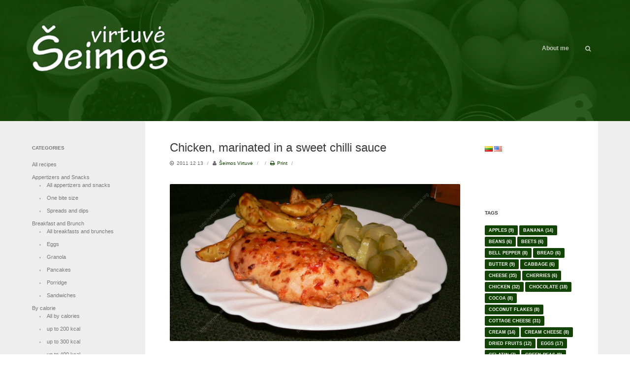

--- FILE ---
content_type: text/html; charset=UTF-8
request_url: https://www.virtuvele.lt/en/2011/12/chicken-marinated-in-a-sweet-chilli-sauce/
body_size: 17490
content:
<!DOCTYPE html>
<html dir="ltr" lang="en-US" prefix="og: https://ogp.me/ns#">
<head>
<meta http-equiv="Content-Type" content="text/html; charset=UTF-8" />
<meta name="viewport" content="initial-scale=1.0,width=device-width" />
<title>Chicken, marinated in a sweet chilli sauce | Family kitchen Family kitchen</title>
<link rel="alternate" type="application/rss+xml" title="Family kitchen RSS Feed" href="https://www.virtuvele.lt/en/feed/" />
<link rel="alternate" type="application/atom+xml" title="Family kitchen Atom Feed" href="https://www.virtuvele.lt/en/feed/atom/" />
<link rel="pingback" href="https://www.virtuvele.lt/xmlrpc.php" />
<link rel="icon" href="https://www.virtuvele.lt/wp-content/themes/kitchen/favicon.ico" type="image/x-icon" /> 
<style>
/*-----------------------------*/
/*--CUSTOM HEADER BACKGROUND--*/
/*---------------------------*/
#topBarBackground {
background-image: url("https://www.virtuvele.lt/wp-content/themes/kitchen/images/ingredients_bw_themolitor.jpg");
}
/*---------------*/
/*--TEXT COLOR--*/
/*-------------*/
#topBar .searchform.active i,
#tabs,
a,
#footer #copyright a,
.parentMenu > a > i,
.checkbox,
.stButton .sharethis,
#wp-calendar #prev a,
#wp-calendar #next a {color: #114400;}
/*---------------------*/
/*--BACKGROUND COLOR--*/
/*-------------------*/
#header,
#topBarBackground,
#tabs li.activeTab,
#tabs li:hover,
.theTags a,
#cancel-comment-reply-link,
#commentform input[type="submit"], 
input[type="submit"],
#wp-calendar a,
li.widget_tag_cloud a {background-color: #114400;}
.lang-item {
display: inline;
}</style>
<!-- All in One SEO 4.9.2 - aioseo.com -->
<meta name="description" content="We love chicken, but it’s very hard to find good chicken marinade to bake it on the grill. And know I know that it’s not the fault of the recipes, it’s because we a lot of time overbake it. The last time we baked chicken on the grill I was walking around the grill and watched that no one overbaked it :) I looked strange, but… what can we do if we want to taste food good :)" />
<meta name="robots" content="max-image-preview:large" />
<meta name="author" content="Šeimos Virtuvė"/>
<meta name="google-site-verification" content="8g60ka--rzazS6L_ZCo-UbsbtAjiG-ITFn21C_slB9g" />
<meta name="keywords" content="all by calories,all by seasons,all main courses,all recipes,by calorie,by season,main courses,meat,summer,up to 400 kcal" />
<link rel="canonical" href="https://www.virtuvele.lt/en/2011/12/chicken-marinated-in-a-sweet-chilli-sauce/" />
<meta name="generator" content="All in One SEO (AIOSEO) 4.9.2" />
<meta property="og:locale" content="en_US" />
<meta property="og:site_name" content="Family kitchen | Easy and simple recipes, suitable for every member of the Family." />
<meta property="og:type" content="article" />
<meta property="og:title" content="Chicken, marinated in a sweet chilli sauce | Family kitchen" />
<meta property="og:description" content="We love chicken, but it’s very hard to find good chicken marinade to bake it on the grill. And know I know that it’s not the fault of the recipes, it’s because we a lot of time overbake it. The last time we baked chicken on the grill I was walking around the grill and watched that no one overbaked it :) I looked strange, but… what can we do if we want to taste food good :)" />
<meta property="og:url" content="https://www.virtuvele.lt/en/2011/12/chicken-marinated-in-a-sweet-chilli-sauce/" />
<meta property="article:published_time" content="2011-12-13T09:26:15+00:00" />
<meta property="article:modified_time" content="2014-10-24T08:47:21+00:00" />
<meta property="article:publisher" content="https://www.facebook.com/SeimosVirtuve/" />
<meta name="twitter:card" content="summary" />
<meta name="twitter:title" content="Chicken, marinated in a sweet chilli sauce | Family kitchen" />
<meta name="twitter:description" content="We love chicken, but it’s very hard to find good chicken marinade to bake it on the grill. And know I know that it’s not the fault of the recipes, it’s because we a lot of time overbake it. The last time we baked chicken on the grill I was walking around the grill and watched that no one overbaked it :) I looked strange, but… what can we do if we want to taste food good :)" />
<!-- All in One SEO -->
<link rel="alternate" href="https://www.virtuvele.lt/2011/12/vistiena-marinuota-saldziame-cili-padaze/" hreflang="lt" />
<link rel="alternate" href="https://www.virtuvele.lt/en/2011/12/chicken-marinated-in-a-sweet-chilli-sauce/" hreflang="en" />
<link rel="alternate" type="application/rss+xml" title="Family kitchen &raquo; Feed" href="https://www.virtuvele.lt/en/feed/" />
<link rel="alternate" type="application/rss+xml" title="Family kitchen &raquo; Comments Feed" href="https://www.virtuvele.lt/en/comments/feed/" />
<link rel="alternate" type="application/rss+xml" title="Family kitchen &raquo; Chicken, marinated in a sweet chilli sauce Comments Feed" href="https://www.virtuvele.lt/en/2011/12/chicken-marinated-in-a-sweet-chilli-sauce/feed/" />
<link rel="alternate" title="oEmbed (JSON)" type="application/json+oembed" href="https://www.virtuvele.lt/wp-json/oembed/1.0/embed?url=https%3A%2F%2Fwww.virtuvele.lt%2Fen%2F2011%2F12%2Fchicken-marinated-in-a-sweet-chilli-sauce%2F&#038;lang=en" />
<link rel="alternate" title="oEmbed (XML)" type="text/xml+oembed" href="https://www.virtuvele.lt/wp-json/oembed/1.0/embed?url=https%3A%2F%2Fwww.virtuvele.lt%2Fen%2F2011%2F12%2Fchicken-marinated-in-a-sweet-chilli-sauce%2F&#038;format=xml&#038;lang=en" />
<!-- This site uses the Google Analytics by MonsterInsights plugin v9.11.0 - Using Analytics tracking - https://www.monsterinsights.com/ -->
<script src="//www.googletagmanager.com/gtag/js?id=G-BXEQJ0E039"  data-cfasync="false" data-wpfc-render="false" type="text/javascript" async></script>
<script data-cfasync="false" data-wpfc-render="false" type="text/javascript">
var mi_version = '9.11.0';
var mi_track_user = true;
var mi_no_track_reason = '';
var MonsterInsightsDefaultLocations = {"page_location":"https:\/\/www.virtuvele.lt\/en\/2011\/12\/chicken-marinated-in-a-sweet-chilli-sauce\/"};
if ( typeof MonsterInsightsPrivacyGuardFilter === 'function' ) {
var MonsterInsightsLocations = (typeof MonsterInsightsExcludeQuery === 'object') ? MonsterInsightsPrivacyGuardFilter( MonsterInsightsExcludeQuery ) : MonsterInsightsPrivacyGuardFilter( MonsterInsightsDefaultLocations );
} else {
var MonsterInsightsLocations = (typeof MonsterInsightsExcludeQuery === 'object') ? MonsterInsightsExcludeQuery : MonsterInsightsDefaultLocations;
}
var disableStrs = [
'ga-disable-G-BXEQJ0E039',
];
/* Function to detect opted out users */
function __gtagTrackerIsOptedOut() {
for (var index = 0; index < disableStrs.length; index++) {
if (document.cookie.indexOf(disableStrs[index] + '=true') > -1) {
return true;
}
}
return false;
}
/* Disable tracking if the opt-out cookie exists. */
if (__gtagTrackerIsOptedOut()) {
for (var index = 0; index < disableStrs.length; index++) {
window[disableStrs[index]] = true;
}
}
/* Opt-out function */
function __gtagTrackerOptout() {
for (var index = 0; index < disableStrs.length; index++) {
document.cookie = disableStrs[index] + '=true; expires=Thu, 31 Dec 2099 23:59:59 UTC; path=/';
window[disableStrs[index]] = true;
}
}
if ('undefined' === typeof gaOptout) {
function gaOptout() {
__gtagTrackerOptout();
}
}
window.dataLayer = window.dataLayer || [];
window.MonsterInsightsDualTracker = {
helpers: {},
trackers: {},
};
if (mi_track_user) {
function __gtagDataLayer() {
dataLayer.push(arguments);
}
function __gtagTracker(type, name, parameters) {
if (!parameters) {
parameters = {};
}
if (parameters.send_to) {
__gtagDataLayer.apply(null, arguments);
return;
}
if (type === 'event') {
parameters.send_to = monsterinsights_frontend.v4_id;
var hookName = name;
if (typeof parameters['event_category'] !== 'undefined') {
hookName = parameters['event_category'] + ':' + name;
}
if (typeof MonsterInsightsDualTracker.trackers[hookName] !== 'undefined') {
MonsterInsightsDualTracker.trackers[hookName](parameters);
} else {
__gtagDataLayer('event', name, parameters);
}
} else {
__gtagDataLayer.apply(null, arguments);
}
}
__gtagTracker('js', new Date());
__gtagTracker('set', {
'developer_id.dZGIzZG': true,
});
if ( MonsterInsightsLocations.page_location ) {
__gtagTracker('set', MonsterInsightsLocations);
}
__gtagTracker('config', 'G-BXEQJ0E039', {"forceSSL":"true"} );
window.gtag = __gtagTracker;										(function () {
/* https://developers.google.com/analytics/devguides/collection/analyticsjs/ */
/* ga and __gaTracker compatibility shim. */
var noopfn = function () {
return null;
};
var newtracker = function () {
return new Tracker();
};
var Tracker = function () {
return null;
};
var p = Tracker.prototype;
p.get = noopfn;
p.set = noopfn;
p.send = function () {
var args = Array.prototype.slice.call(arguments);
args.unshift('send');
__gaTracker.apply(null, args);
};
var __gaTracker = function () {
var len = arguments.length;
if (len === 0) {
return;
}
var f = arguments[len - 1];
if (typeof f !== 'object' || f === null || typeof f.hitCallback !== 'function') {
if ('send' === arguments[0]) {
var hitConverted, hitObject = false, action;
if ('event' === arguments[1]) {
if ('undefined' !== typeof arguments[3]) {
hitObject = {
'eventAction': arguments[3],
'eventCategory': arguments[2],
'eventLabel': arguments[4],
'value': arguments[5] ? arguments[5] : 1,
}
}
}
if ('pageview' === arguments[1]) {
if ('undefined' !== typeof arguments[2]) {
hitObject = {
'eventAction': 'page_view',
'page_path': arguments[2],
}
}
}
if (typeof arguments[2] === 'object') {
hitObject = arguments[2];
}
if (typeof arguments[5] === 'object') {
Object.assign(hitObject, arguments[5]);
}
if ('undefined' !== typeof arguments[1].hitType) {
hitObject = arguments[1];
if ('pageview' === hitObject.hitType) {
hitObject.eventAction = 'page_view';
}
}
if (hitObject) {
action = 'timing' === arguments[1].hitType ? 'timing_complete' : hitObject.eventAction;
hitConverted = mapArgs(hitObject);
__gtagTracker('event', action, hitConverted);
}
}
return;
}
function mapArgs(args) {
var arg, hit = {};
var gaMap = {
'eventCategory': 'event_category',
'eventAction': 'event_action',
'eventLabel': 'event_label',
'eventValue': 'event_value',
'nonInteraction': 'non_interaction',
'timingCategory': 'event_category',
'timingVar': 'name',
'timingValue': 'value',
'timingLabel': 'event_label',
'page': 'page_path',
'location': 'page_location',
'title': 'page_title',
'referrer' : 'page_referrer',
};
for (arg in args) {
if (!(!args.hasOwnProperty(arg) || !gaMap.hasOwnProperty(arg))) {
hit[gaMap[arg]] = args[arg];
} else {
hit[arg] = args[arg];
}
}
return hit;
}
try {
f.hitCallback();
} catch (ex) {
}
};
__gaTracker.create = newtracker;
__gaTracker.getByName = newtracker;
__gaTracker.getAll = function () {
return [];
};
__gaTracker.remove = noopfn;
__gaTracker.loaded = true;
window['__gaTracker'] = __gaTracker;
})();
} else {
console.log("");
(function () {
function __gtagTracker() {
return null;
}
window['__gtagTracker'] = __gtagTracker;
window['gtag'] = __gtagTracker;
})();
}
</script>
<!-- / Google Analytics by MonsterInsights -->
<style id='wp-img-auto-sizes-contain-inline-css' type='text/css'>
img:is([sizes=auto i],[sizes^="auto," i]){contain-intrinsic-size:3000px 1500px}
/*# sourceURL=wp-img-auto-sizes-contain-inline-css */
</style>
<!-- <link rel='stylesheet' id='fonts-css' href='https://www.virtuvele.lt/wp-content/themes/kitchen/font/font-awesome.min.css?ver=6.9' type='text/css' media='all' /> -->
<!-- <link rel='stylesheet' id='stylesheet-css' href='https://www.virtuvele.lt/wp-content/themes/kitchen/style.css?ver=6.9' type='text/css' media='all' /> -->
<!-- <link rel='stylesheet' id='prettyPhoto-css' href='https://www.virtuvele.lt/wp-content/themes/kitchen/scripts/prettyPhoto.css?ver=6.9' type='text/css' media='all' /> -->
<link rel="stylesheet" type="text/css" href="//www.virtuvele.lt/wp-content/cache/wpfc-minified/880mdq4d/251st.css" media="all"/>
<!-- <link rel='stylesheet' id='print-css' href='https://www.virtuvele.lt/wp-content/themes/kitchen/css/print.css?ver=6.9' type='text/css' media='print' /> -->
<link rel="stylesheet" type="text/css" href="//www.virtuvele.lt/wp-content/cache/wpfc-minified/kqcy1ots/251st.css" media="print"/>
<!-- <link rel='stylesheet' id='respond-css' href='https://www.virtuvele.lt/wp-content/themes/kitchen/css/respond.css?ver=6.9' type='text/css' media='all' /> -->
<!-- <link rel='stylesheet' id='demo-css' href='https://www.virtuvele.lt/wp-content/themes/kitchen/css/demo.css?ver=6.9' type='text/css' media='all' /> -->
<!-- <link rel='stylesheet' id='leftmenu-css' href='https://www.virtuvele.lt/wp-content/themes/kitchen/css/light_menu.css?ver=6.9' type='text/css' media='all' /> -->
<link rel="stylesheet" type="text/css" href="//www.virtuvele.lt/wp-content/cache/wpfc-minified/6jyg472e/251st.css" media="all"/>
<style id='wp-emoji-styles-inline-css' type='text/css'>
img.wp-smiley, img.emoji {
display: inline !important;
border: none !important;
box-shadow: none !important;
height: 1em !important;
width: 1em !important;
margin: 0 0.07em !important;
vertical-align: -0.1em !important;
background: none !important;
padding: 0 !important;
}
/*# sourceURL=wp-emoji-styles-inline-css */
</style>
<style id='wp-block-library-inline-css' type='text/css'>
:root{--wp-block-synced-color:#7a00df;--wp-block-synced-color--rgb:122,0,223;--wp-bound-block-color:var(--wp-block-synced-color);--wp-editor-canvas-background:#ddd;--wp-admin-theme-color:#007cba;--wp-admin-theme-color--rgb:0,124,186;--wp-admin-theme-color-darker-10:#006ba1;--wp-admin-theme-color-darker-10--rgb:0,107,160.5;--wp-admin-theme-color-darker-20:#005a87;--wp-admin-theme-color-darker-20--rgb:0,90,135;--wp-admin-border-width-focus:2px}@media (min-resolution:192dpi){:root{--wp-admin-border-width-focus:1.5px}}.wp-element-button{cursor:pointer}:root .has-very-light-gray-background-color{background-color:#eee}:root .has-very-dark-gray-background-color{background-color:#313131}:root .has-very-light-gray-color{color:#eee}:root .has-very-dark-gray-color{color:#313131}:root .has-vivid-green-cyan-to-vivid-cyan-blue-gradient-background{background:linear-gradient(135deg,#00d084,#0693e3)}:root .has-purple-crush-gradient-background{background:linear-gradient(135deg,#34e2e4,#4721fb 50%,#ab1dfe)}:root .has-hazy-dawn-gradient-background{background:linear-gradient(135deg,#faaca8,#dad0ec)}:root .has-subdued-olive-gradient-background{background:linear-gradient(135deg,#fafae1,#67a671)}:root .has-atomic-cream-gradient-background{background:linear-gradient(135deg,#fdd79a,#004a59)}:root .has-nightshade-gradient-background{background:linear-gradient(135deg,#330968,#31cdcf)}:root .has-midnight-gradient-background{background:linear-gradient(135deg,#020381,#2874fc)}:root{--wp--preset--font-size--normal:16px;--wp--preset--font-size--huge:42px}.has-regular-font-size{font-size:1em}.has-larger-font-size{font-size:2.625em}.has-normal-font-size{font-size:var(--wp--preset--font-size--normal)}.has-huge-font-size{font-size:var(--wp--preset--font-size--huge)}.has-text-align-center{text-align:center}.has-text-align-left{text-align:left}.has-text-align-right{text-align:right}.has-fit-text{white-space:nowrap!important}#end-resizable-editor-section{display:none}.aligncenter{clear:both}.items-justified-left{justify-content:flex-start}.items-justified-center{justify-content:center}.items-justified-right{justify-content:flex-end}.items-justified-space-between{justify-content:space-between}.screen-reader-text{border:0;clip-path:inset(50%);height:1px;margin:-1px;overflow:hidden;padding:0;position:absolute;width:1px;word-wrap:normal!important}.screen-reader-text:focus{background-color:#ddd;clip-path:none;color:#444;display:block;font-size:1em;height:auto;left:5px;line-height:normal;padding:15px 23px 14px;text-decoration:none;top:5px;width:auto;z-index:100000}html :where(.has-border-color){border-style:solid}html :where([style*=border-top-color]){border-top-style:solid}html :where([style*=border-right-color]){border-right-style:solid}html :where([style*=border-bottom-color]){border-bottom-style:solid}html :where([style*=border-left-color]){border-left-style:solid}html :where([style*=border-width]){border-style:solid}html :where([style*=border-top-width]){border-top-style:solid}html :where([style*=border-right-width]){border-right-style:solid}html :where([style*=border-bottom-width]){border-bottom-style:solid}html :where([style*=border-left-width]){border-left-style:solid}html :where(img[class*=wp-image-]){height:auto;max-width:100%}:where(figure){margin:0 0 1em}html :where(.is-position-sticky){--wp-admin--admin-bar--position-offset:var(--wp-admin--admin-bar--height,0px)}@media screen and (max-width:600px){html :where(.is-position-sticky){--wp-admin--admin-bar--position-offset:0px}}
/*# sourceURL=wp-block-library-inline-css */
</style><style id='global-styles-inline-css' type='text/css'>
:root{--wp--preset--aspect-ratio--square: 1;--wp--preset--aspect-ratio--4-3: 4/3;--wp--preset--aspect-ratio--3-4: 3/4;--wp--preset--aspect-ratio--3-2: 3/2;--wp--preset--aspect-ratio--2-3: 2/3;--wp--preset--aspect-ratio--16-9: 16/9;--wp--preset--aspect-ratio--9-16: 9/16;--wp--preset--color--black: #000000;--wp--preset--color--cyan-bluish-gray: #abb8c3;--wp--preset--color--white: #ffffff;--wp--preset--color--pale-pink: #f78da7;--wp--preset--color--vivid-red: #cf2e2e;--wp--preset--color--luminous-vivid-orange: #ff6900;--wp--preset--color--luminous-vivid-amber: #fcb900;--wp--preset--color--light-green-cyan: #7bdcb5;--wp--preset--color--vivid-green-cyan: #00d084;--wp--preset--color--pale-cyan-blue: #8ed1fc;--wp--preset--color--vivid-cyan-blue: #0693e3;--wp--preset--color--vivid-purple: #9b51e0;--wp--preset--gradient--vivid-cyan-blue-to-vivid-purple: linear-gradient(135deg,rgb(6,147,227) 0%,rgb(155,81,224) 100%);--wp--preset--gradient--light-green-cyan-to-vivid-green-cyan: linear-gradient(135deg,rgb(122,220,180) 0%,rgb(0,208,130) 100%);--wp--preset--gradient--luminous-vivid-amber-to-luminous-vivid-orange: linear-gradient(135deg,rgb(252,185,0) 0%,rgb(255,105,0) 100%);--wp--preset--gradient--luminous-vivid-orange-to-vivid-red: linear-gradient(135deg,rgb(255,105,0) 0%,rgb(207,46,46) 100%);--wp--preset--gradient--very-light-gray-to-cyan-bluish-gray: linear-gradient(135deg,rgb(238,238,238) 0%,rgb(169,184,195) 100%);--wp--preset--gradient--cool-to-warm-spectrum: linear-gradient(135deg,rgb(74,234,220) 0%,rgb(151,120,209) 20%,rgb(207,42,186) 40%,rgb(238,44,130) 60%,rgb(251,105,98) 80%,rgb(254,248,76) 100%);--wp--preset--gradient--blush-light-purple: linear-gradient(135deg,rgb(255,206,236) 0%,rgb(152,150,240) 100%);--wp--preset--gradient--blush-bordeaux: linear-gradient(135deg,rgb(254,205,165) 0%,rgb(254,45,45) 50%,rgb(107,0,62) 100%);--wp--preset--gradient--luminous-dusk: linear-gradient(135deg,rgb(255,203,112) 0%,rgb(199,81,192) 50%,rgb(65,88,208) 100%);--wp--preset--gradient--pale-ocean: linear-gradient(135deg,rgb(255,245,203) 0%,rgb(182,227,212) 50%,rgb(51,167,181) 100%);--wp--preset--gradient--electric-grass: linear-gradient(135deg,rgb(202,248,128) 0%,rgb(113,206,126) 100%);--wp--preset--gradient--midnight: linear-gradient(135deg,rgb(2,3,129) 0%,rgb(40,116,252) 100%);--wp--preset--font-size--small: 13px;--wp--preset--font-size--medium: 20px;--wp--preset--font-size--large: 36px;--wp--preset--font-size--x-large: 42px;--wp--preset--spacing--20: 0.44rem;--wp--preset--spacing--30: 0.67rem;--wp--preset--spacing--40: 1rem;--wp--preset--spacing--50: 1.5rem;--wp--preset--spacing--60: 2.25rem;--wp--preset--spacing--70: 3.38rem;--wp--preset--spacing--80: 5.06rem;--wp--preset--shadow--natural: 6px 6px 9px rgba(0, 0, 0, 0.2);--wp--preset--shadow--deep: 12px 12px 50px rgba(0, 0, 0, 0.4);--wp--preset--shadow--sharp: 6px 6px 0px rgba(0, 0, 0, 0.2);--wp--preset--shadow--outlined: 6px 6px 0px -3px rgb(255, 255, 255), 6px 6px rgb(0, 0, 0);--wp--preset--shadow--crisp: 6px 6px 0px rgb(0, 0, 0);}:where(.is-layout-flex){gap: 0.5em;}:where(.is-layout-grid){gap: 0.5em;}body .is-layout-flex{display: flex;}.is-layout-flex{flex-wrap: wrap;align-items: center;}.is-layout-flex > :is(*, div){margin: 0;}body .is-layout-grid{display: grid;}.is-layout-grid > :is(*, div){margin: 0;}:where(.wp-block-columns.is-layout-flex){gap: 2em;}:where(.wp-block-columns.is-layout-grid){gap: 2em;}:where(.wp-block-post-template.is-layout-flex){gap: 1.25em;}:where(.wp-block-post-template.is-layout-grid){gap: 1.25em;}.has-black-color{color: var(--wp--preset--color--black) !important;}.has-cyan-bluish-gray-color{color: var(--wp--preset--color--cyan-bluish-gray) !important;}.has-white-color{color: var(--wp--preset--color--white) !important;}.has-pale-pink-color{color: var(--wp--preset--color--pale-pink) !important;}.has-vivid-red-color{color: var(--wp--preset--color--vivid-red) !important;}.has-luminous-vivid-orange-color{color: var(--wp--preset--color--luminous-vivid-orange) !important;}.has-luminous-vivid-amber-color{color: var(--wp--preset--color--luminous-vivid-amber) !important;}.has-light-green-cyan-color{color: var(--wp--preset--color--light-green-cyan) !important;}.has-vivid-green-cyan-color{color: var(--wp--preset--color--vivid-green-cyan) !important;}.has-pale-cyan-blue-color{color: var(--wp--preset--color--pale-cyan-blue) !important;}.has-vivid-cyan-blue-color{color: var(--wp--preset--color--vivid-cyan-blue) !important;}.has-vivid-purple-color{color: var(--wp--preset--color--vivid-purple) !important;}.has-black-background-color{background-color: var(--wp--preset--color--black) !important;}.has-cyan-bluish-gray-background-color{background-color: var(--wp--preset--color--cyan-bluish-gray) !important;}.has-white-background-color{background-color: var(--wp--preset--color--white) !important;}.has-pale-pink-background-color{background-color: var(--wp--preset--color--pale-pink) !important;}.has-vivid-red-background-color{background-color: var(--wp--preset--color--vivid-red) !important;}.has-luminous-vivid-orange-background-color{background-color: var(--wp--preset--color--luminous-vivid-orange) !important;}.has-luminous-vivid-amber-background-color{background-color: var(--wp--preset--color--luminous-vivid-amber) !important;}.has-light-green-cyan-background-color{background-color: var(--wp--preset--color--light-green-cyan) !important;}.has-vivid-green-cyan-background-color{background-color: var(--wp--preset--color--vivid-green-cyan) !important;}.has-pale-cyan-blue-background-color{background-color: var(--wp--preset--color--pale-cyan-blue) !important;}.has-vivid-cyan-blue-background-color{background-color: var(--wp--preset--color--vivid-cyan-blue) !important;}.has-vivid-purple-background-color{background-color: var(--wp--preset--color--vivid-purple) !important;}.has-black-border-color{border-color: var(--wp--preset--color--black) !important;}.has-cyan-bluish-gray-border-color{border-color: var(--wp--preset--color--cyan-bluish-gray) !important;}.has-white-border-color{border-color: var(--wp--preset--color--white) !important;}.has-pale-pink-border-color{border-color: var(--wp--preset--color--pale-pink) !important;}.has-vivid-red-border-color{border-color: var(--wp--preset--color--vivid-red) !important;}.has-luminous-vivid-orange-border-color{border-color: var(--wp--preset--color--luminous-vivid-orange) !important;}.has-luminous-vivid-amber-border-color{border-color: var(--wp--preset--color--luminous-vivid-amber) !important;}.has-light-green-cyan-border-color{border-color: var(--wp--preset--color--light-green-cyan) !important;}.has-vivid-green-cyan-border-color{border-color: var(--wp--preset--color--vivid-green-cyan) !important;}.has-pale-cyan-blue-border-color{border-color: var(--wp--preset--color--pale-cyan-blue) !important;}.has-vivid-cyan-blue-border-color{border-color: var(--wp--preset--color--vivid-cyan-blue) !important;}.has-vivid-purple-border-color{border-color: var(--wp--preset--color--vivid-purple) !important;}.has-vivid-cyan-blue-to-vivid-purple-gradient-background{background: var(--wp--preset--gradient--vivid-cyan-blue-to-vivid-purple) !important;}.has-light-green-cyan-to-vivid-green-cyan-gradient-background{background: var(--wp--preset--gradient--light-green-cyan-to-vivid-green-cyan) !important;}.has-luminous-vivid-amber-to-luminous-vivid-orange-gradient-background{background: var(--wp--preset--gradient--luminous-vivid-amber-to-luminous-vivid-orange) !important;}.has-luminous-vivid-orange-to-vivid-red-gradient-background{background: var(--wp--preset--gradient--luminous-vivid-orange-to-vivid-red) !important;}.has-very-light-gray-to-cyan-bluish-gray-gradient-background{background: var(--wp--preset--gradient--very-light-gray-to-cyan-bluish-gray) !important;}.has-cool-to-warm-spectrum-gradient-background{background: var(--wp--preset--gradient--cool-to-warm-spectrum) !important;}.has-blush-light-purple-gradient-background{background: var(--wp--preset--gradient--blush-light-purple) !important;}.has-blush-bordeaux-gradient-background{background: var(--wp--preset--gradient--blush-bordeaux) !important;}.has-luminous-dusk-gradient-background{background: var(--wp--preset--gradient--luminous-dusk) !important;}.has-pale-ocean-gradient-background{background: var(--wp--preset--gradient--pale-ocean) !important;}.has-electric-grass-gradient-background{background: var(--wp--preset--gradient--electric-grass) !important;}.has-midnight-gradient-background{background: var(--wp--preset--gradient--midnight) !important;}.has-small-font-size{font-size: var(--wp--preset--font-size--small) !important;}.has-medium-font-size{font-size: var(--wp--preset--font-size--medium) !important;}.has-large-font-size{font-size: var(--wp--preset--font-size--large) !important;}.has-x-large-font-size{font-size: var(--wp--preset--font-size--x-large) !important;}
/*# sourceURL=global-styles-inline-css */
</style>
<style id='classic-theme-styles-inline-css' type='text/css'>
/*! This file is auto-generated */
.wp-block-button__link{color:#fff;background-color:#32373c;border-radius:9999px;box-shadow:none;text-decoration:none;padding:calc(.667em + 2px) calc(1.333em + 2px);font-size:1.125em}.wp-block-file__button{background:#32373c;color:#fff;text-decoration:none}
/*# sourceURL=/wp-includes/css/classic-themes.min.css */
</style>
<!-- <link rel='stylesheet' id='cfblbcss-css' href='https://www.virtuvele.lt/wp-content/plugins/cardoza-facebook-like-box/cardozafacebook.css?ver=6.9' type='text/css' media='all' /> -->
<link rel="stylesheet" type="text/css" href="//www.virtuvele.lt/wp-content/cache/wpfc-minified/21061gno/251st.css" media="all"/>
<script src='//www.virtuvele.lt/wp-content/cache/wpfc-minified/fh0fkvu0/251st.js' type="text/javascript"></script>
<!-- <script type="text/javascript" src="https://www.virtuvele.lt/wp-includes/js/jquery/jquery.min.js?ver=3.7.1" id="jquery-core-js"></script> -->
<!-- <script type="text/javascript" src="https://www.virtuvele.lt/wp-includes/js/jquery/jquery-migrate.min.js?ver=3.4.1" id="jquery-migrate-js"></script> -->
<!-- <script type="text/javascript" src="https://www.virtuvele.lt/wp-content/themes/kitchen/scripts/prettyphoto.js?ver=6.9" id="prettyphoto-js"></script> -->
<!-- <script type="text/javascript" src="https://www.virtuvele.lt/wp-content/themes/kitchen/scripts/retina.js?ver=6.9" id="retina-js"></script> -->
<!-- <script type="text/javascript" src="https://www.virtuvele.lt/wp-content/themes/kitchen/scripts/cookies.js?ver=6.9" id="cookies-js"></script> -->
<!-- <script type="text/javascript" src="https://www.virtuvele.lt/wp-content/themes/kitchen/scripts/sticky.js?ver=6.9" id="sticky-js"></script> -->
<!-- <script type="text/javascript" src="https://www.virtuvele.lt/wp-content/themes/kitchen/scripts/custom.js?ver=6.9" id="custom-js"></script> -->
<!-- <script type="text/javascript" src="https://www.virtuvele.lt/wp-content/plugins/google-analytics-for-wordpress/assets/js/frontend-gtag.min.js?ver=9.11.0" id="monsterinsights-frontend-script-js" async="async" data-wp-strategy="async"></script> -->
<script data-cfasync="false" data-wpfc-render="false" type="text/javascript" id='monsterinsights-frontend-script-js-extra'>/* <![CDATA[ */
var monsterinsights_frontend = {"js_events_tracking":"true","download_extensions":"doc,pdf,ppt,zip,xls,docx,pptx,xlsx","inbound_paths":"[]","home_url":"https:\/\/www.virtuvele.lt","hash_tracking":"false","v4_id":"G-BXEQJ0E039"};/* ]]> */
</script>
<script src='//www.virtuvele.lt/wp-content/cache/wpfc-minified/lwku0pzw/251st.js' type="text/javascript"></script>
<!-- <script type="text/javascript" src="https://www.virtuvele.lt/wp-content/plugins/cardoza-facebook-like-box/cardozafacebook.js?ver=6.9" id="cfblbjs-js"></script> -->
<!-- <script type="text/javascript" src="https://www.virtuvele.lt/wp-content/plugins/stop-user-enumeration/frontend/js/frontend.js?ver=1.7.7" id="stop-user-enumeration-js" defer="defer" data-wp-strategy="defer"></script> -->
<link rel="https://api.w.org/" href="https://www.virtuvele.lt/wp-json/" /><link rel="alternate" title="JSON" type="application/json" href="https://www.virtuvele.lt/wp-json/wp/v2/posts/4657" /><link rel="EditURI" type="application/rsd+xml" title="RSD" href="https://www.virtuvele.lt/xmlrpc.php?rsd" />
<meta name="generator" content="WordPress 6.9" />
<link rel='shortlink' href='https://www.virtuvele.lt/?p=4657' />
<link rel="icon" href="https://www.virtuvele.lt/wp-content/uploads/2015/05/cropped-Varskes-desertas-su-rabarbarais-1-11-32x32.jpg" sizes="32x32" />
<link rel="icon" href="https://www.virtuvele.lt/wp-content/uploads/2015/05/cropped-Varskes-desertas-su-rabarbarais-1-11-192x192.jpg" sizes="192x192" />
<link rel="apple-touch-icon" href="https://www.virtuvele.lt/wp-content/uploads/2015/05/cropped-Varskes-desertas-su-rabarbarais-1-11-180x180.jpg" />
<meta name="msapplication-TileImage" content="https://www.virtuvele.lt/wp-content/uploads/2015/05/cropped-Varskes-desertas-su-rabarbarais-1-11-270x270.jpg" />
</head>
<body class="wp-singular post-template-default single single-post postid-4657 single-format-standard wp-theme-kitchen">
<div id="header">
<div id="topBarWrapper">
<div id="topBar">
<a id="logo" href="https://www.virtuvele.lt/en">
<img src="https://www.virtuvele.lt/wp-content/uploads/2014/06/SV_Logo.png" alt="Family kitchen" />			</a> 
<ul id="menu-top_en" class="userMenu"><li id="menu-item-6661" class="menu-item menu-item-type-post_type menu-item-object-page menu-item-6661"><a href="https://www.virtuvele.lt/about/">About me</a></li>
<li class="menuSearch"><form role="search" method="get" class="searchform" action="https://www.virtuvele.lt/en/"><input type="text" value="" name="s" class="searchText" id="topInput" /><i class="icon-search open"></i></form></li></ul>		</div><!--end topBar-->
</div><!--end topBarWrapper-->
<div id="topBarBackground"></div>
</div><!--end header-->
<div id="wrapper">
<a href="#" id="leftMenu" class="mobileMenu"><i class="icon-reorder"></i>Menu</a>
<div id="leftColumn" class="column">
<ul>
<li id="categories-2" class="widget widget_categories"><h2 class="widgettitle">Categories</h2>
<ul>
<li class="cat-item cat-item-1276"><a href="https://www.virtuvele.lt/en/category/all-recipes/">All recipes</a>
</li>
<li class="cat-item cat-item-1129"><a href="https://www.virtuvele.lt/en/category/appertizers-and-snacks/">Appertizers and Snacks</a>
<ul class='children'>
<li class="cat-item cat-item-1279"><a href="https://www.virtuvele.lt/en/category/appertizers-and-snacks/all-appertizers-and-snacks/">All appertizers and snacks</a>
</li>
<li class="cat-item cat-item-1177"><a href="https://www.virtuvele.lt/en/category/appertizers-and-snacks/one-bite/">One bite size</a>
</li>
<li class="cat-item cat-item-1180"><a href="https://www.virtuvele.lt/en/category/appertizers-and-snacks/spreads-and-dips/">Spreads and dips</a>
</li>
</ul>
</li>
<li class="cat-item cat-item-1193"><a href="https://www.virtuvele.lt/en/category/breakfast/">Breakfast and Brunch</a>
<ul class='children'>
<li class="cat-item cat-item-1282"><a href="https://www.virtuvele.lt/en/category/breakfast/all-breakfasts-and-brunches/">All breakfasts and brunches</a>
</li>
<li class="cat-item cat-item-1513"><a href="https://www.virtuvele.lt/en/category/breakfast/eggs-breakfast/">Eggs</a>
</li>
<li class="cat-item cat-item-1198"><a href="https://www.virtuvele.lt/en/category/breakfast/granola-en/">Granola</a>
</li>
<li class="cat-item cat-item-1461"><a href="https://www.virtuvele.lt/en/category/breakfast/pancakes-breakfast/">Pancakes</a>
</li>
<li class="cat-item cat-item-1209"><a href="https://www.virtuvele.lt/en/category/breakfast/porridge/">Porridge</a>
</li>
<li class="cat-item cat-item-1132"><a href="https://www.virtuvele.lt/en/category/breakfast/sandwiches/">Sandwiches</a>
</li>
</ul>
</li>
<li class="cat-item cat-item-1150"><a href="https://www.virtuvele.lt/en/category/by-calorie/">By calorie</a>
<ul class='children'>
<li class="cat-item cat-item-1294"><a href="https://www.virtuvele.lt/en/category/by-calorie/all-by-calories/">All by calories</a>
</li>
<li class="cat-item cat-item-1159"><a href="https://www.virtuvele.lt/en/category/by-calorie/up-to-200-kcal/">up to 200 kcal</a>
</li>
<li class="cat-item cat-item-1160"><a href="https://www.virtuvele.lt/en/category/by-calorie/up-to-300-kcal/">up to 300 kcal</a>
</li>
<li class="cat-item cat-item-1161"><a href="https://www.virtuvele.lt/en/category/by-calorie/up-to-400-kcal/">up to 400 kcal</a>
</li>
<li class="cat-item cat-item-1162"><a href="https://www.virtuvele.lt/en/category/by-calorie/up-to-500-kcal/">up to 500 kcal</a>
</li>
</ul>
</li>
<li class="cat-item cat-item-1135"><a href="https://www.virtuvele.lt/en/category/by-season/">By season</a>
<ul class='children'>
<li class="cat-item cat-item-1288"><a href="https://www.virtuvele.lt/en/category/by-season/all-by-seasons/">All by seasons</a>
</li>
<li class="cat-item cat-item-1145"><a href="https://www.virtuvele.lt/en/category/by-season/autumn/">Autumn</a>
</li>
<li class="cat-item cat-item-1147"><a href="https://www.virtuvele.lt/en/category/by-season/spring/">Spring</a>
</li>
<li class="cat-item cat-item-1146"><a href="https://www.virtuvele.lt/en/category/by-season/summer/">Summer</a>
</li>
<li class="cat-item cat-item-1138"><a href="https://www.virtuvele.lt/en/category/by-season/winter/">Winter</a>
</li>
</ul>
</li>
<li class="cat-item cat-item-1165"><a href="https://www.virtuvele.lt/en/category/diet/">Diet</a>
<ul class='children'>
<li class="cat-item cat-item-1299"><a href="https://www.virtuvele.lt/en/category/diet/all-by-diet/">All by diet</a>
</li>
<li class="cat-item cat-item-1172"><a href="https://www.virtuvele.lt/en/category/diet/paleo_en/">Paleo</a>
</li>
<li class="cat-item cat-item-1181"><a href="https://www.virtuvele.lt/en/category/diet/vegan/">Vegan</a>
</li>
<li class="cat-item cat-item-1173"><a href="https://www.virtuvele.lt/en/category/diet/vegetarian/">Vegetarian</a>
</li>
</ul>
</li>
<li class="cat-item cat-item-1212"><a href="https://www.virtuvele.lt/en/category/drinks/">Drinks</a>
<ul class='children'>
<li class="cat-item cat-item-1215"><a href="https://www.virtuvele.lt/en/category/drinks/alcoholic-drinks/">Alcoholic drinks</a>
</li>
<li class="cat-item cat-item-1309"><a href="https://www.virtuvele.lt/en/category/drinks/all-drinks/">All drinks</a>
</li>
<li class="cat-item cat-item-1217"><a href="https://www.virtuvele.lt/en/category/drinks/non-alcoholic-drinks/">Non alcoholic drinks</a>
</li>
</ul>
</li>
<li class="cat-item cat-item-1192"><a href="https://www.virtuvele.lt/en/category/for-kids/">For kids</a>
<ul class='children'>
<li class="cat-item cat-item-1305"><a href="https://www.virtuvele.lt/en/category/for-kids/all-for-kids/">All for kids</a>
</li>
<li class="cat-item cat-item-1199"><a href="https://www.virtuvele.lt/en/category/for-kids/for-smallest-ones/">For smallest ones</a>
</li>
<li class="cat-item cat-item-1194"><a href="https://www.virtuvele.lt/en/category/for-kids/kids-in-the-kitchen/">Kids in the kitchen</a>
</li>
<li class="cat-item cat-item-1197"><a href="https://www.virtuvele.lt/en/category/for-kids/kids-like-this/">Kids like this</a>
</li>
</ul>
</li>
<li class="cat-item cat-item-1202"><a href="https://www.virtuvele.lt/en/category/main-courses/">Main courses</a>
<ul class='children'>
<li class="cat-item cat-item-1285"><a href="https://www.virtuvele.lt/en/category/main-courses/all-main-courses/">All main courses</a>
</li>
<li class="cat-item cat-item-1220"><a href="https://www.virtuvele.lt/en/category/main-courses/fish/">Fish</a>
</li>
<li class="cat-item cat-item-1233"><a href="https://www.virtuvele.lt/en/category/main-courses/flour-groats/">Flour / Groats</a>
</li>
<li class="cat-item cat-item-1216"><a href="https://www.virtuvele.lt/en/category/main-courses/meat/">Meat</a>
</li>
<li class="cat-item cat-item-1226"><a href="https://www.virtuvele.lt/en/category/main-courses/vegetables/">Vegetables</a>
</li>
</ul>
</li>
<li class="cat-item cat-item-984"><a href="https://www.virtuvele.lt/en/category/other/">Other</a>
</li>
<li class="cat-item cat-item-1239"><a href="https://www.virtuvele.lt/en/category/salads/">Salads</a>
<ul class='children'>
<li class="cat-item cat-item-1293"><a href="https://www.virtuvele.lt/en/category/salads/all-salads/">All salads</a>
</li>
</ul>
</li>
<li class="cat-item cat-item-1225"><a href="https://www.virtuvele.lt/en/category/sauces/">Sauces</a>
</li>
<li class="cat-item cat-item-1238"><a href="https://www.virtuvele.lt/en/category/savory-pastries/">Savory pastries</a>
<ul class='children'>
<li class="cat-item cat-item-1312"><a href="https://www.virtuvele.lt/en/category/savory-pastries/all-savory-pastries/">All savory pastries</a>
</li>
<li class="cat-item cat-item-1240"><a href="https://www.virtuvele.lt/en/category/savory-pastries/bread/">Bread</a>
</li>
<li class="cat-item cat-item-1243"><a href="https://www.virtuvele.lt/en/category/savory-pastries/other-savory-pastries/">Other savory pastries</a>
</li>
</ul>
</li>
<li class="cat-item cat-item-1248"><a href="https://www.virtuvele.lt/en/category/soups/">Soups</a>
<ul class='children'>
<li class="cat-item cat-item-1300"><a href="https://www.virtuvele.lt/en/category/soups/all-soups/">All soups</a>
</li>
<li class="cat-item cat-item-1255"><a href="https://www.virtuvele.lt/en/category/soups/cold-soups/">Cold soups</a>
</li>
<li class="cat-item cat-item-1262"><a href="https://www.virtuvele.lt/en/category/soups/hot-soups/">Hot soups</a>
</li>
</ul>
</li>
<li class="cat-item cat-item-1267"><a href="https://www.virtuvele.lt/en/category/sweets/">Sweets</a>
<ul class='children'>
<li class="cat-item cat-item-1306"><a href="https://www.virtuvele.lt/en/category/sweets/all-sweets/">All sweets</a>
</li>
<li class="cat-item cat-item-1271"><a href="https://www.virtuvele.lt/en/category/sweets/cakes/">Cakes</a>
</li>
<li class="cat-item cat-item-1272"><a href="https://www.virtuvele.lt/en/category/sweets/candies-truffles-and-etc/">Candies, truffles and etc.</a>
</li>
<li class="cat-item cat-item-1268"><a href="https://www.virtuvele.lt/en/category/sweets/cookies/">Cookies</a>
</li>
<li class="cat-item cat-item-1572"><a href="https://www.virtuvele.lt/en/category/sweets/cupcakes-and-muffins/">Cupcakes and muffins</a>
</li>
<li class="cat-item cat-item-1269"><a href="https://www.virtuvele.lt/en/category/sweets/ice-creams/">Ice creams</a>
</li>
<li class="cat-item cat-item-1273"><a href="https://www.virtuvele.lt/en/category/sweets/other-sweets/">Other sweets</a>
</li>
<li class="cat-item cat-item-1270"><a href="https://www.virtuvele.lt/en/category/sweets/pies-and-tarts/">Pies and Tarts</a>
</li>
</ul>
</li>
</ul>
</li>	</ul>
</div><!--end leftColumn-->
<div id="content">	
<div  class="post-4657 post type-post status-publish format-standard has-post-thumbnail hentry category-all-by-calories category-all-by-seasons category-all-main-courses category-all-recipes category-by-calorie category-by-season category-main-courses category-meat category-summer category-up-to-400-kcal tag-chicken">
<h2 class="posttitle">Chicken, marinated in a sweet chilli sauce</h2>
<div class="postMeta">
<i class="icon-time"></i>2011 12 13 <span>/</span> <i class="icon-user"></i><a href="https://www.virtuvele.lt/en/author/aldarkas/" title="Posts by Šeimos Virtuvė" rel="author">Šeimos Virtuvė</a> <span>/</span>  <span>/</span> <a href="javascript:window.print()" title="Print"><i class="icon-print"></i>Print</a>  <span>/</span> <span class="st_sharethis" displayText="Share"></span><script type="text/javascript" src="https://w.sharethis.com/button/buttons.js"></script>  		</div><!--end postMeta-->
<ul class="attachmentGallery">
<li><img src="https://www.virtuvele.lt/wp-content/uploads/2014/10/vistiena-marinuota-saldziame-cili-padaze1.jpg" alt="" /><div class="smallImage"><img width="160" height="160" src="https://www.virtuvele.lt/wp-content/uploads/2014/10/vistiena-marinuota-saldziame-cili-padaze1-160x160.jpg" class="attachment-thumbnail size-thumbnail" alt="Chicken, marinated in a sweet chilli sauce" decoding="async" srcset="https://www.virtuvele.lt/wp-content/uploads/2014/10/vistiena-marinuota-saldziame-cili-padaze1-160x160.jpg 160w, https://www.virtuvele.lt/wp-content/uploads/2014/10/vistiena-marinuota-saldziame-cili-padaze1-350x350.jpg 350w" sizes="(max-width: 160px) 100vw, 160px" /></div></li>    		</ul>
<div id="tabs">
<ul>
<li id="detailsTab" class="tab activeTab"><i class="icon-pencil"></i><span>Details</span></li>
<li id="commentsTab" class="tab"><i class="icon-comment"></i><span>Leave a Comment</span></li>				<li id="relatedTab" class="tab"><i class="icon-sitemap"></i><span>Related Items</span></li>			</ul>
</div><!--end tabs-->
<div id="detailsTabContent" class="entry tabContent">		
<div itemscope itemtype="http://data-vocabulary.org/Recipe" >
<div style="display: none;">
<img decoding="async"  itemprop="photo" src="https://www.virtuvele.lt/wp-content/uploads/2011/12/vistiena-marinuota-saldziame-cili-padaze1-1024x554.jpg" alt="Chicken, marinated in a sweet chilli sauce"/></p>
<p>	<span class="vcard author"><br />
Author: <span class="fn" itemprop="name">Aušra</span><br />
</span></p>
<p>	  Date: <time datetime="2011-12-13" itemprop="published"><span  class="post-date date updated" pubdate >2011-12-13</span></time></p></div>
<p itemprop="summary">We love chicken, but it’s very hard to find good chicken marinade to bake it on the grill. And know I know that it’s not the fault of the recipes, it’s because we a lot of time overbake it. The last time we baked chicken on the grill I was walking around the grill and watched that no one overbaked it 🙂 I looked strange, but… what can we do if we want to taste food good 🙂</p>
<h1 class="post-title entry-title" aprop="name">Chicken, marinated in a sweet chilli sauce</h1>
<p>
<b>Time needed:</b> <time datetime="PT30M" itemprop="totalTime">30 min. + marinating time</time><br />
<b>Yields:</b> <span itemprop="yield">6 servings</span><br />
<span itemprop="nutrition" itemscope itemtype="http://data-vocabulary.org/Nutrition"><b>Calories:</b> <span itemprop="calories">369</span> kcal / <span itemprop="servingSize">serving</span><br />
</span>
</p>
<p>
<b>Ingredients:</b><br />
1 cup = 237 ml<br />
<div class="checklist"></p>
<ul><span itemprop="ingredient" itemscope itemtype="http://data-vocabulary.org/RecipeIngredient"></p>
<li><span itemprop="amount">1 kg</span> <span itemprop="name">chicken fillet</span></li>
<p></p>
<li><span itemprop="amount">1/3 cup</span> <span itemprop="name">sweet chilli sauce</span></li>
<p></p>
<li><span itemprop="amount">2 tbsps.</span> <span itemprop="name">fish sauce</span></li>
<p></p>
<li><span itemprop="amount">2 tsps.</span> <span itemprop="name">ginger</span>, freshly grated</li>
<p></p>
<li><span itemprop="amount">2 cloves</span> <span itemprop="name">garlic</span>, minced</li>
<p></p>
<li><span itemprop="amount"></span> <span itemprop="name">salt</span></li>
<p></p>
<li><span itemprop="amount">1 tbsp.</span> <span itemprop="name">parsley</span>, chopped</li>
<p>
</span></ul>
<p>		<div class="checkAllWrapper"><a class="checkAll" href="#">Check All</a> <span>/</span> <a class="uncheckAll" href="#">Uncheck All</a></div></div>
</p>
<p><b>Directions:</b></p>
<div itemprop="instructions">
<div class="checklist"></p>
<ul>
<li>In a bowl mix all marinade ingredients.</li>
<li>Put chicken and marinade for a few hours, or better overnight.</li>
<li>Bake on a grill, but in the oven also possible. Bake very shortly on both sides. It’s really easy to overbake chicken and it will be very dry, so be carefull.</li>
<li>Before serving sprinkle with chopped parsleys.</li>
<li>Enjoy!</li>
</ul>
<p>	<div class="checkAllWrapper"><a class="checkAll" href="#">Check All</a> <span>/</span> <a class="uncheckAll" href="#">Uncheck All</a></div></div>
</p></div>
<p>
<b>Source:</b> <a href="http://kuking.net/my/viewtopic.php?p=611941#611941" target="_blank">kuking.net</a>
</p>
</div>
<div class="clear"></div>
<div class="theTags"><a href="https://www.virtuvele.lt/en/tag/chicken/" rel="tag">chicken</a></div>			
</div><!--end detailsTabContent-->
<div id="commentsTabContent" class="tabContent">
<!--IF THERE ARE COMMENTS-->
<div id="respond" class="comment-respond">
<h3 id="reply-title" class="comment-reply-title">Leave a Comment</h3><form action="https://www.virtuvele.lt/wp-comments-post.php" method="post" id="commentform" class="comment-form"><p class="comment-notes"><span id="email-notes">Your email address will not be published.</span> <span class="required-field-message">Required fields are marked <span class="required">*</span></span></p><p><textarea name="comment" id="comment" cols="100%" rows="10" tabindex="4"></textarea></p><p class="comment-form-author"><label for="author">Name <span class="required">*</span></label> <input id="author" name="author" type="text" value="" size="30" maxlength="245" autocomplete="name" required="required" /></p>
<p class="comment-form-email"><label for="email">Email <span class="required">*</span></label> <input id="email" name="email" type="text" value="" size="30" maxlength="100" aria-describedby="email-notes" autocomplete="email" required="required" /></p>
<p class="comment-form-url"><label for="url">Website</label> <input id="url" name="url" type="text" value="" size="30" maxlength="200" autocomplete="url" /></p>
<p class="form-submit"><input name="submit" type="submit" id="submit" class="submit" value="Post Comment" /> <input type='hidden' name='comment_post_ID' value='4657' id='comment_post_ID' />
<input type='hidden' name='comment_parent' id='comment_parent' value='0' />
</p><p style="display: none;"><input type="hidden" id="akismet_comment_nonce" name="akismet_comment_nonce" value="aa2660a03b" /></p><p style="display: none !important;" class="akismet-fields-container" data-prefix="ak_"><label>&#916;<textarea name="ak_hp_textarea" cols="45" rows="8" maxlength="100"></textarea></label><input type="hidden" id="ak_js_1" name="ak_js" value="93"/><script>document.getElementById( "ak_js_1" ).setAttribute( "value", ( new Date() ).getTime() );</script></p></form>	</div><!-- #respond -->
<p class="akismet_comment_form_privacy_notice">This site uses Akismet to reduce spam. <a href="https://akismet.com/privacy/" target="_blank" rel="nofollow noopener">Learn how your comment data is processed.</a></p> 
</div><!--end commentsTabContent-->      	<div id="relatedTabContent" class="tabContent">
<div class="relatedItem">
<a class="featuredImage" href="https://www.virtuvele.lt/en/2010/11/chicken-breast-coated-with-polenta/">
<img width="350" height="350" src="https://www.virtuvele.lt/wp-content/uploads/2010/11/vistiena-po-polenta1-350x350.jpg" class="attachment-post-thumbnail size-post-thumbnail wp-post-image" alt="Polenta padengta viščiuko filė" decoding="async" fetchpriority="high" srcset="https://www.virtuvele.lt/wp-content/uploads/2010/11/vistiena-po-polenta1-350x350.jpg 350w, https://www.virtuvele.lt/wp-content/uploads/2010/11/vistiena-po-polenta1-160x160.jpg 160w" sizes="(max-width: 350px) 100vw, 350px" />				</a>
<h3 class="posttitle"><a href="https://www.virtuvele.lt/en/2010/11/chicken-breast-coated-with-polenta/" rel="bookmark" title="Permanent Link to Chicken breast coated with polenta">Chicken breast coated with polenta</a></h3>
<p>I wanted something new, not usual to us. So I prepared this chicken and I’m happy about that. At first the process looked very difficult and long, but in one hour everything was finished and we could enjoy the meal.</p>
</div><!--end relatedItem-->
<div class="relatedItem">
<a class="featuredImage" href="https://www.virtuvele.lt/en/2013/11/baked-chicken-livers-with-onion-and-tomato-sauce/">
<img width="350" height="350" src="https://www.virtuvele.lt/wp-content/uploads/2013/11/Keptos-vistu-kepeneles-su-svogunu-ir-pomidoru-padazu-1-1-350x350.jpg" class="attachment-post-thumbnail size-post-thumbnail wp-post-image" alt="Keptos vištų kepenėlės su svogūnų ir pomidorų padažu" decoding="async" srcset="https://www.virtuvele.lt/wp-content/uploads/2013/11/Keptos-vistu-kepeneles-su-svogunu-ir-pomidoru-padazu-1-1-350x350.jpg 350w, https://www.virtuvele.lt/wp-content/uploads/2013/11/Keptos-vistu-kepeneles-su-svogunu-ir-pomidoru-padazu-1-1-160x160.jpg 160w" sizes="(max-width: 350px) 100vw, 350px" />				</a>
<h3 class="posttitle"><a href="https://www.virtuvele.lt/en/2013/11/baked-chicken-livers-with-onion-and-tomato-sauce/" rel="bookmark" title="Permanent Link to Baked chicken livers with onion and tomato sauce">Baked chicken livers with onion and tomato sauce</a></h3>
<p>From the childhood we all know that livers are very healthy to eat, but knowing doesn’t mean that you do it. One day I decided to make chicken liver pate and they were very delicious but I had some liver leftover and started to look for some new recipe. I found it in one of my favourite books and it looked very similar to the dish that my mom used to make when I was a child. So I gave it a try and me and my hubby enjoyed it a lot! Sadly but my kids didn’t understand us and didn’t eat. But anyway now this recipe is one of my favourites, because it’s so quick that for making and eating it I spend less than an hour.</p>
</div><!--end relatedItem-->
<div class="relatedItem">
<a class="featuredImage" href="https://www.virtuvele.lt/en/2012/04/japanese-chicken/">
<img width="350" height="350" src="https://www.virtuvele.lt/wp-content/uploads/2012/04/vistiena-japoniskai1-350x350.jpg" class="attachment-post-thumbnail size-post-thumbnail wp-post-image" alt="Japoniška vištiena" decoding="async" loading="lazy" srcset="https://www.virtuvele.lt/wp-content/uploads/2012/04/vistiena-japoniskai1-350x350.jpg 350w, https://www.virtuvele.lt/wp-content/uploads/2012/04/vistiena-japoniskai1-160x160.jpg 160w" sizes="auto, (max-width: 350px) 100vw, 350px" />				</a>
<h3 class="posttitle"><a href="https://www.virtuvele.lt/en/2012/04/japanese-chicken/" rel="bookmark" title="Permanent Link to Japanese chicken">Japanese chicken</a></h3>
<p>Very delicious chicken. We prepared if a few times but it was very hard to take photos. The first time I overcooked the chicken but glaze was thicker. The second time I cooked less but the glaze was thin. So I think the best would be to cook chicken (not over cook), then take it out and cook liquid to prepare good glaze 🙂 Anyway, both times it was delicious supper for my family.</p>
</div><!--end relatedItem-->
<div class="relatedItem">
<a class="featuredImage" href="https://www.virtuvele.lt/en/2016/01/hearts-and-carrot-stew/">
<img width="350" height="350" src="https://www.virtuvele.lt/wp-content/uploads/2016/01/Sirdeliu-ir-morku-troskinys-1-1-350x350.jpg" class="attachment-post-thumbnail size-post-thumbnail wp-post-image" alt="Širdelių ir morkų troškinys" decoding="async" loading="lazy" srcset="https://www.virtuvele.lt/wp-content/uploads/2016/01/Sirdeliu-ir-morku-troskinys-1-1-350x350.jpg 350w, https://www.virtuvele.lt/wp-content/uploads/2016/01/Sirdeliu-ir-morku-troskinys-1-1-160x160.jpg 160w" sizes="auto, (max-width: 350px) 100vw, 350px" />				</a>
<h3 class="posttitle"><a href="https://www.virtuvele.lt/en/2016/01/hearts-and-carrot-stew/" rel="bookmark" title="Permanent Link to Hearts and carrot stew">Hearts and carrot stew</a></h3>
<p>If the past time was a healthy recipe, now it&#8217;s the cheap one. After all, you need to have all kinds of options. I made this stew for three times because we couldn&#8217;t decided we like it or not. The second time I made it, carrots had too strong taste and we didn&#8217;t like it. So choose young, crisp and tasty carrots and everything will be fine. Our children do not eat this sort of <i> misunderstandings </i>, so me and my hubby enjoyed it for lunch. And the last time it was so delicious that we ate more than we should. 🙂</p>
</div><!--end relatedItem-->
<div class="relatedItem">
<a class="featuredImage" href="https://www.virtuvele.lt/en/2009/12/turkey-meatballs-with-cabbage/">
<img width="350" height="350" src="https://www.virtuvele.lt/wp-content/uploads/2009/12/kalakutienos-kotletai-su-kopustais1-350x350.jpg" class="attachment-post-thumbnail size-post-thumbnail wp-post-image" alt="Kalakutienos kotletai su kopūstais" decoding="async" loading="lazy" srcset="https://www.virtuvele.lt/wp-content/uploads/2009/12/kalakutienos-kotletai-su-kopustais1-350x350.jpg 350w, https://www.virtuvele.lt/wp-content/uploads/2009/12/kalakutienos-kotletai-su-kopustais1-160x160.jpg 160w" sizes="auto, (max-width: 350px) 100vw, 350px" />				</a>
<h3 class="posttitle"><a href="https://www.virtuvele.lt/en/2009/12/turkey-meatballs-with-cabbage/" rel="bookmark" title="Permanent Link to Turkey meatballs with cabbage">Turkey meatballs with cabbage</a></h3>
<p>Kids-friendly recipe but also very good for adults. I made it for several times and every time all family loved it.</p>
</div><!--end relatedItem-->
</div><!--end raltedTabContent-->
</div><!--end post-->
<div class="clear"></div>
</div><!--end content-->
<div id="rightColumn" class="column">
<ul>
<li id="polylang-2" class="widget widget_polylang"><ul>
<li class="lang-item lang-item-980 lang-item-lt lang-item-first"><a lang="lt-LT" hreflang="lt-LT" href="https://www.virtuvele.lt/2011/12/vistiena-marinuota-saldziame-cili-padaze/"><img src="[data-uri]" alt="Lietuviškai" width="16" height="11" style="width: 16px; height: 11px;" /></a></li>
<li class="lang-item lang-item-982 lang-item-en current-lang"><a lang="en-US" hreflang="en-US" href="https://www.virtuvele.lt/en/2011/12/chicken-marinated-in-a-sweet-chilli-sauce/" aria-current="true"><img src="[data-uri]" alt="English" width="16" height="11" style="width: 16px; height: 11px;" /></a></li>
</ul>
</li><li id="fblbx-2" class="widget widget_fblbx"><h2 class="widgettitle"></h2>        <div class="fb-page" style="border:1px solid #"
data-width="400"            data-height="130"
data-href="https://www.facebook.com/SeimosVirtuve/?locale=fr_FR"
data-small-header="false"
data-hide-cover="false"
data-show-facepile="false"
data-tabs=""
></div>
<div id="fb-root"></div>
<script>
(function(d, s, id) {
var js, fjs = d.getElementsByTagName(s)[0];
if (d.getElementById(id)) return;
js = d.createElement(s); js.id = id;
js.src = "//connect.facebook.net/en_US/sdk.js#xfbml=1&version=v2.4";
fjs.parentNode.insertBefore(js, fjs);
}(document, 'script', 'facebook-jssdk'));
</script>
</li><li id="tag_cloud-4" class="widget widget_tag_cloud"><h2 class="widgettitle">Tags</h2><div class="tagcloud"><a href="https://www.virtuvele.lt/en/tag/apples/" class="tag-cloud-link tag-link-1440 tag-link-position-1" style="font-size: 10.655172413793pt;" aria-label="apples (9 items)">apples<span class="tag-link-count"> (9)</span></a>
<a href="https://www.virtuvele.lt/en/tag/banana/" class="tag-cloud-link tag-link-1393 tag-link-position-2" style="font-size: 12.827586206897pt;" aria-label="banana (14 items)">banana<span class="tag-link-count"> (14)</span></a>
<a href="https://www.virtuvele.lt/en/tag/beans/" class="tag-cloud-link tag-link-1678 tag-link-position-3" style="font-size: 8.8448275862069pt;" aria-label="beans (6 items)">beans<span class="tag-link-count"> (6)</span></a>
<a href="https://www.virtuvele.lt/en/tag/beets/" class="tag-cloud-link tag-link-1453 tag-link-position-4" style="font-size: 8.8448275862069pt;" aria-label="beets (6 items)">beets<span class="tag-link-count"> (6)</span></a>
<a href="https://www.virtuvele.lt/en/tag/bell-pepper/" class="tag-cloud-link tag-link-1552 tag-link-position-5" style="font-size: 10.051724137931pt;" aria-label="bell pepper (8 items)">bell pepper<span class="tag-link-count"> (8)</span></a>
<a href="https://www.virtuvele.lt/en/tag/bread-2/" class="tag-cloud-link tag-link-1597 tag-link-position-6" style="font-size: 8.8448275862069pt;" aria-label="bread (6 items)">bread<span class="tag-link-count"> (6)</span></a>
<a href="https://www.virtuvele.lt/en/tag/butter/" class="tag-cloud-link tag-link-1862 tag-link-position-7" style="font-size: 10.655172413793pt;" aria-label="butter (9 items)">butter<span class="tag-link-count"> (9)</span></a>
<a href="https://www.virtuvele.lt/en/tag/cabbage/" class="tag-cloud-link tag-link-1436 tag-link-position-8" style="font-size: 8.8448275862069pt;" aria-label="cabbage (6 items)">cabbage<span class="tag-link-count"> (6)</span></a>
<a href="https://www.virtuvele.lt/en/tag/cheese/" class="tag-cloud-link tag-link-1358 tag-link-position-9" style="font-size: 17.413793103448pt;" aria-label="cheese (35 items)">cheese<span class="tag-link-count"> (35)</span></a>
<a href="https://www.virtuvele.lt/en/tag/cherries/" class="tag-cloud-link tag-link-1682 tag-link-position-10" style="font-size: 8.8448275862069pt;" aria-label="cherries (6 items)">cherries<span class="tag-link-count"> (6)</span></a>
<a href="https://www.virtuvele.lt/en/tag/chicken/" class="tag-cloud-link tag-link-1368 tag-link-position-11" style="font-size: 16.931034482759pt;" aria-label="chicken (32 items)">chicken<span class="tag-link-count"> (32)</span></a>
<a href="https://www.virtuvele.lt/en/tag/chocolate/" class="tag-cloud-link tag-link-1508 tag-link-position-12" style="font-size: 14.034482758621pt;" aria-label="chocolate (18 items)">chocolate<span class="tag-link-count"> (18)</span></a>
<a href="https://www.virtuvele.lt/en/tag/cocoa/" class="tag-cloud-link tag-link-1474 tag-link-position-13" style="font-size: 10.051724137931pt;" aria-label="cocoa (8 items)">cocoa<span class="tag-link-count"> (8)</span></a>
<a href="https://www.virtuvele.lt/en/tag/coconut-flakes/" class="tag-cloud-link tag-link-1542 tag-link-position-14" style="font-size: 10.051724137931pt;" aria-label="coconut flakes (8 items)">coconut flakes<span class="tag-link-count"> (8)</span></a>
<a href="https://www.virtuvele.lt/en/tag/cottage-cheese/" class="tag-cloud-link tag-link-1343 tag-link-position-15" style="font-size: 16.810344827586pt;" aria-label="cottage cheese (31 items)">cottage cheese<span class="tag-link-count"> (31)</span></a>
<a href="https://www.virtuvele.lt/en/tag/cream/" class="tag-cloud-link tag-link-1563 tag-link-position-16" style="font-size: 12.827586206897pt;" aria-label="cream (14 items)">cream<span class="tag-link-count"> (14)</span></a>
<a href="https://www.virtuvele.lt/en/tag/cream-cheese/" class="tag-cloud-link tag-link-1655 tag-link-position-17" style="font-size: 10.051724137931pt;" aria-label="cream cheese (8 items)">cream cheese<span class="tag-link-count"> (8)</span></a>
<a href="https://www.virtuvele.lt/en/tag/dried-fruits/" class="tag-cloud-link tag-link-1384 tag-link-position-18" style="font-size: 11.98275862069pt;" aria-label="dried fruits (12 items)">dried fruits<span class="tag-link-count"> (12)</span></a>
<a href="https://www.virtuvele.lt/en/tag/eggs/" class="tag-cloud-link tag-link-1421 tag-link-position-19" style="font-size: 13.793103448276pt;" aria-label="eggs (17 items)">eggs<span class="tag-link-count"> (17)</span></a>
<a href="https://www.virtuvele.lt/en/tag/gelatin/" class="tag-cloud-link tag-link-1403 tag-link-position-20" style="font-size: 9.448275862069pt;" aria-label="gelatin (7 items)">gelatin<span class="tag-link-count"> (7)</span></a>
<a href="https://www.virtuvele.lt/en/tag/green-peas/" class="tag-cloud-link tag-link-1416 tag-link-position-21" style="font-size: 10.655172413793pt;" aria-label="green peas (9 items)">green peas<span class="tag-link-count"> (9)</span></a>
<a href="https://www.virtuvele.lt/en/tag/ham/" class="tag-cloud-link tag-link-1588 tag-link-position-22" style="font-size: 9.448275862069pt;" aria-label="ham (7 items)">ham<span class="tag-link-count"> (7)</span></a>
<a href="https://www.virtuvele.lt/en/tag/honey/" class="tag-cloud-link tag-link-1744 tag-link-position-23" style="font-size: 11.137931034483pt;" aria-label="honey (10 items)">honey<span class="tag-link-count"> (10)</span></a>
<a href="https://www.virtuvele.lt/en/tag/lettuce/" class="tag-cloud-link tag-link-1427 tag-link-position-24" style="font-size: 8.8448275862069pt;" aria-label="lettuce (6 items)">lettuce<span class="tag-link-count"> (6)</span></a>
<a href="https://www.virtuvele.lt/en/tag/mayonnaise/" class="tag-cloud-link tag-link-1576 tag-link-position-25" style="font-size: 11.620689655172pt;" aria-label="mayonnaise (11 items)">mayonnaise<span class="tag-link-count"> (11)</span></a>
<a href="https://www.virtuvele.lt/en/tag/milk/" class="tag-cloud-link tag-link-1561 tag-link-position-26" style="font-size: 13.068965517241pt;" aria-label="milk (15 items)">milk<span class="tag-link-count"> (15)</span></a>
<a href="https://www.virtuvele.lt/en/tag/minced-meat/" class="tag-cloud-link tag-link-1438 tag-link-position-27" style="font-size: 14.275862068966pt;" aria-label="minced meat (19 items)">minced meat<span class="tag-link-count"> (19)</span></a>
<a href="https://www.virtuvele.lt/en/tag/mushrooms/" class="tag-cloud-link tag-link-1350 tag-link-position-28" style="font-size: 8pt;" aria-label="mushrooms (5 items)">mushrooms<span class="tag-link-count"> (5)</span></a>
<a href="https://www.virtuvele.lt/en/tag/nuts/" class="tag-cloud-link tag-link-1395 tag-link-position-29" style="font-size: 14.034482758621pt;" aria-label="nuts (18 items)">nuts<span class="tag-link-count"> (18)</span></a>
<a href="https://www.virtuvele.lt/en/tag/oatmeal/" class="tag-cloud-link tag-link-1330 tag-link-position-30" style="font-size: 14.758620689655pt;" aria-label="oatmeal (21 items)">oatmeal<span class="tag-link-count"> (21)</span></a>
<a href="https://www.virtuvele.lt/en/tag/pasta/" class="tag-cloud-link tag-link-1372 tag-link-position-31" style="font-size: 11.620689655172pt;" aria-label="pasta (11 items)">pasta<span class="tag-link-count"> (11)</span></a>
<a href="https://www.virtuvele.lt/en/tag/pork/" class="tag-cloud-link tag-link-1347 tag-link-position-32" style="font-size: 11.98275862069pt;" aria-label="pork (12 items)">pork<span class="tag-link-count"> (12)</span></a>
<a href="https://www.virtuvele.lt/en/tag/potatoes/" class="tag-cloud-link tag-link-1364 tag-link-position-33" style="font-size: 13.793103448276pt;" aria-label="potatoes (17 items)">potatoes<span class="tag-link-count"> (17)</span></a>
<a href="https://www.virtuvele.lt/en/tag/puff-pastry/" class="tag-cloud-link tag-link-1376 tag-link-position-34" style="font-size: 8.8448275862069pt;" aria-label="puff pastry (6 items)">puff pastry<span class="tag-link-count"> (6)</span></a>
<a href="https://www.virtuvele.lt/en/tag/pumpkin/" class="tag-cloud-link tag-link-1708 tag-link-position-35" style="font-size: 11.620689655172pt;" aria-label="pumpkin (11 items)">pumpkin<span class="tag-link-count"> (11)</span></a>
<a href="https://www.virtuvele.lt/en/tag/rhubarb/" class="tag-cloud-link tag-link-1669 tag-link-position-36" style="font-size: 10.655172413793pt;" aria-label="rhubarb (9 items)">rhubarb<span class="tag-link-count"> (9)</span></a>
<a href="https://www.virtuvele.lt/en/tag/rice/" class="tag-cloud-link tag-link-1495 tag-link-position-37" style="font-size: 11.620689655172pt;" aria-label="rice (11 items)">rice<span class="tag-link-count"> (11)</span></a>
<a href="https://www.virtuvele.lt/en/tag/sour-cream/" class="tag-cloud-link tag-link-1332 tag-link-position-38" style="font-size: 12.827586206897pt;" aria-label="sour cream (14 items)">sour cream<span class="tag-link-count"> (14)</span></a>
<a href="https://www.virtuvele.lt/en/tag/strawberry/" class="tag-cloud-link tag-link-1671 tag-link-position-39" style="font-size: 9.448275862069pt;" aria-label="strawberry (7 items)">strawberry<span class="tag-link-count"> (7)</span></a>
<a href="https://www.virtuvele.lt/en/tag/tomatoes/" class="tag-cloud-link tag-link-1414 tag-link-position-40" style="font-size: 14.758620689655pt;" aria-label="tomatoes (21 items)">tomatoes<span class="tag-link-count"> (21)</span></a>
<a href="https://www.virtuvele.lt/en/tag/tuna/" class="tag-cloud-link tag-link-1456 tag-link-position-41" style="font-size: 8pt;" aria-label="tuna (5 items)">tuna<span class="tag-link-count"> (5)</span></a>
<a href="https://www.virtuvele.lt/en/tag/wheat-flour/" class="tag-cloud-link tag-link-1580 tag-link-position-42" style="font-size: 22pt;" aria-label="wheat flour (87 items)">wheat flour<span class="tag-link-count"> (87)</span></a>
<a href="https://www.virtuvele.lt/en/tag/yeast/" class="tag-cloud-link tag-link-1520 tag-link-position-43" style="font-size: 11.98275862069pt;" aria-label="yeast (12 items)">yeast<span class="tag-link-count"> (12)</span></a>
<a href="https://www.virtuvele.lt/en/tag/yoghurt/" class="tag-cloud-link tag-link-1518 tag-link-position-44" style="font-size: 13.068965517241pt;" aria-label="yoghurt (15 items)">yoghurt<span class="tag-link-count"> (15)</span></a>
<a href="https://www.virtuvele.lt/en/tag/zucchini/" class="tag-cloud-link tag-link-1699 tag-link-position-45" style="font-size: 12.827586206897pt;" aria-label="zucchini (14 items)">zucchini<span class="tag-link-count"> (14)</span></a></div>
</li>	</ul>
</div><!--end rightColumn-->
<div id="footer">
<a id="backTop" href="#">Back to Top<i class="icon-chevron-sign-up"></i></a>  
Copyright © 2007-2026, Aušra</div><!--end footer-->
<div class="clear"></div>
</div><!--end wrapper-->
<script type="speculationrules">
{"prefetch":[{"source":"document","where":{"and":[{"href_matches":"/*"},{"not":{"href_matches":["/wp-*.php","/wp-admin/*","/wp-content/uploads/*","/wp-content/*","/wp-content/plugins/*","/wp-content/themes/kitchen/*","/*\\?(.+)"]}},{"not":{"selector_matches":"a[rel~=\"nofollow\"]"}},{"not":{"selector_matches":".no-prefetch, .no-prefetch a"}}]},"eagerness":"conservative"}]}
</script>
<script>
var modal = document.getElementById('cfblb_modal');
if(modal)
{
var span = document.getElementsByClassName("cfblb_close")[0];
span.onclick = function() {
modal.style.display = "none";
}
window.onclick = function(event) {
if (event.target == modal) {
modal.style.display = "none";
}
}
}		
</script>
<script type="text/javascript" src="https://www.virtuvele.lt/wp-includes/js/comment-reply.min.js?ver=6.9" id="comment-reply-js" async="async" data-wp-strategy="async" fetchpriority="low"></script>
<script type="module"  src="https://www.virtuvele.lt/wp-content/plugins/all-in-one-seo-pack/dist/Lite/assets/table-of-contents.95d0dfce.js?ver=4.9.2" id="aioseo/js/src/vue/standalone/blocks/table-of-contents/frontend.js-js"></script>
<script type="text/javascript" id="pll_cookie_script-js-after">
/* <![CDATA[ */
(function() {
var expirationDate = new Date();
expirationDate.setTime( expirationDate.getTime() + 31536000 * 1000 );
document.cookie = "pll_language=en; expires=" + expirationDate.toUTCString() + "; path=/; secure; SameSite=Lax";
}());
//# sourceURL=pll_cookie_script-js-after
/* ]]> */
</script>
<script defer type="text/javascript" src="https://www.virtuvele.lt/wp-content/plugins/akismet/_inc/akismet-frontend.js?ver=1762971846" id="akismet-frontend-js"></script>
<script id="wp-emoji-settings" type="application/json">
{"baseUrl":"https://s.w.org/images/core/emoji/17.0.2/72x72/","ext":".png","svgUrl":"https://s.w.org/images/core/emoji/17.0.2/svg/","svgExt":".svg","source":{"concatemoji":"https://www.virtuvele.lt/wp-includes/js/wp-emoji-release.min.js?ver=6.9"}}
</script>
<script type="module">
/* <![CDATA[ */
/*! This file is auto-generated */
const a=JSON.parse(document.getElementById("wp-emoji-settings").textContent),o=(window._wpemojiSettings=a,"wpEmojiSettingsSupports"),s=["flag","emoji"];function i(e){try{var t={supportTests:e,timestamp:(new Date).valueOf()};sessionStorage.setItem(o,JSON.stringify(t))}catch(e){}}function c(e,t,n){e.clearRect(0,0,e.canvas.width,e.canvas.height),e.fillText(t,0,0);t=new Uint32Array(e.getImageData(0,0,e.canvas.width,e.canvas.height).data);e.clearRect(0,0,e.canvas.width,e.canvas.height),e.fillText(n,0,0);const a=new Uint32Array(e.getImageData(0,0,e.canvas.width,e.canvas.height).data);return t.every((e,t)=>e===a[t])}function p(e,t){e.clearRect(0,0,e.canvas.width,e.canvas.height),e.fillText(t,0,0);var n=e.getImageData(16,16,1,1);for(let e=0;e<n.data.length;e++)if(0!==n.data[e])return!1;return!0}function u(e,t,n,a){switch(t){case"flag":return n(e,"\ud83c\udff3\ufe0f\u200d\u26a7\ufe0f","\ud83c\udff3\ufe0f\u200b\u26a7\ufe0f")?!1:!n(e,"\ud83c\udde8\ud83c\uddf6","\ud83c\udde8\u200b\ud83c\uddf6")&&!n(e,"\ud83c\udff4\udb40\udc67\udb40\udc62\udb40\udc65\udb40\udc6e\udb40\udc67\udb40\udc7f","\ud83c\udff4\u200b\udb40\udc67\u200b\udb40\udc62\u200b\udb40\udc65\u200b\udb40\udc6e\u200b\udb40\udc67\u200b\udb40\udc7f");case"emoji":return!a(e,"\ud83e\u1fac8")}return!1}function f(e,t,n,a){let r;const o=(r="undefined"!=typeof WorkerGlobalScope&&self instanceof WorkerGlobalScope?new OffscreenCanvas(300,150):document.createElement("canvas")).getContext("2d",{willReadFrequently:!0}),s=(o.textBaseline="top",o.font="600 32px Arial",{});return e.forEach(e=>{s[e]=t(o,e,n,a)}),s}function r(e){var t=document.createElement("script");t.src=e,t.defer=!0,document.head.appendChild(t)}a.supports={everything:!0,everythingExceptFlag:!0},new Promise(t=>{let n=function(){try{var e=JSON.parse(sessionStorage.getItem(o));if("object"==typeof e&&"number"==typeof e.timestamp&&(new Date).valueOf()<e.timestamp+604800&&"object"==typeof e.supportTests)return e.supportTests}catch(e){}return null}();if(!n){if("undefined"!=typeof Worker&&"undefined"!=typeof OffscreenCanvas&&"undefined"!=typeof URL&&URL.createObjectURL&&"undefined"!=typeof Blob)try{var e="postMessage("+f.toString()+"("+[JSON.stringify(s),u.toString(),c.toString(),p.toString()].join(",")+"));",a=new Blob([e],{type:"text/javascript"});const r=new Worker(URL.createObjectURL(a),{name:"wpTestEmojiSupports"});return void(r.onmessage=e=>{i(n=e.data),r.terminate(),t(n)})}catch(e){}i(n=f(s,u,c,p))}t(n)}).then(e=>{for(const n in e)a.supports[n]=e[n],a.supports.everything=a.supports.everything&&a.supports[n],"flag"!==n&&(a.supports.everythingExceptFlag=a.supports.everythingExceptFlag&&a.supports[n]);var t;a.supports.everythingExceptFlag=a.supports.everythingExceptFlag&&!a.supports.flag,a.supports.everything||((t=a.source||{}).concatemoji?r(t.concatemoji):t.wpemoji&&t.twemoji&&(r(t.twemoji),r(t.wpemoji)))});
//# sourceURL=https://www.virtuvele.lt/wp-includes/js/wp-emoji-loader.min.js
/* ]]> */
</script>
<script defer src="https://static.cloudflareinsights.com/beacon.min.js/vcd15cbe7772f49c399c6a5babf22c1241717689176015" integrity="sha512-ZpsOmlRQV6y907TI0dKBHq9Md29nnaEIPlkf84rnaERnq6zvWvPUqr2ft8M1aS28oN72PdrCzSjY4U6VaAw1EQ==" data-cf-beacon='{"version":"2024.11.0","token":"099a7fac06404e23a40fa7eadf9782b8","r":1,"server_timing":{"name":{"cfCacheStatus":true,"cfEdge":true,"cfExtPri":true,"cfL4":true,"cfOrigin":true,"cfSpeedBrain":true},"location_startswith":null}}' crossorigin="anonymous"></script>
</body>
</html><!-- WP Fastest Cache file was created in 0.773 seconds, on 2025 12 30 @ 00:53 -->

--- FILE ---
content_type: text/css
request_url: https://www.virtuvele.lt/wp-content/cache/wpfc-minified/21061gno/251st.css
body_size: -123
content:
#cfbtitle, 
#cfbpage_url, 
#cfbborder, 
#cfbwidth,
#cfbheight,
#cfbcolor_scheme,
#cfbshow_faces,
#cfbstream,
#cfbheader,
#cfbsmheader,
#cfbsmlang,
#popup_enable_disable,
#popuptitle, 
#popuppage_url, 
#popupborder, 
#popupwidth,
#popupheight,
#popupcolor_scheme,
#popupshow_faces,
#popupstream,
#popupheader,
#popupsmheader,
#popupsmlang,
#popup_show_on_home,
#popup_show_on_logged_in,
#popup_show_on_not_logged_in
{
font-size: 18px;
}
#title_help, 
#page_url_help, 
#border_help, 
#width_help,
#height_help,
#color_scheme_help,
#show_faces_help,
#stream_help,
#header_help,
#cfbsmheader_help,
#cfbsmlang_help,
#popup_enable_disable_help, 
#popup_title_help, 
#popup_page_url_help, 
#popup_border_help, 
#popup_width_help,
#popup_height_help,
#popup_color_scheme_help,
#popup_show_faces_help,
#popup_stream_help,
#popup_header_help,
#popup_smheader_help,
#popup_smlang_help,
#popup_show_on_home_help,
#popup_nshow_on_mobile_help,
#popup_show_on_logged_in_help,
#popup_show_on_not_logged_in_help
{
display: none;
}